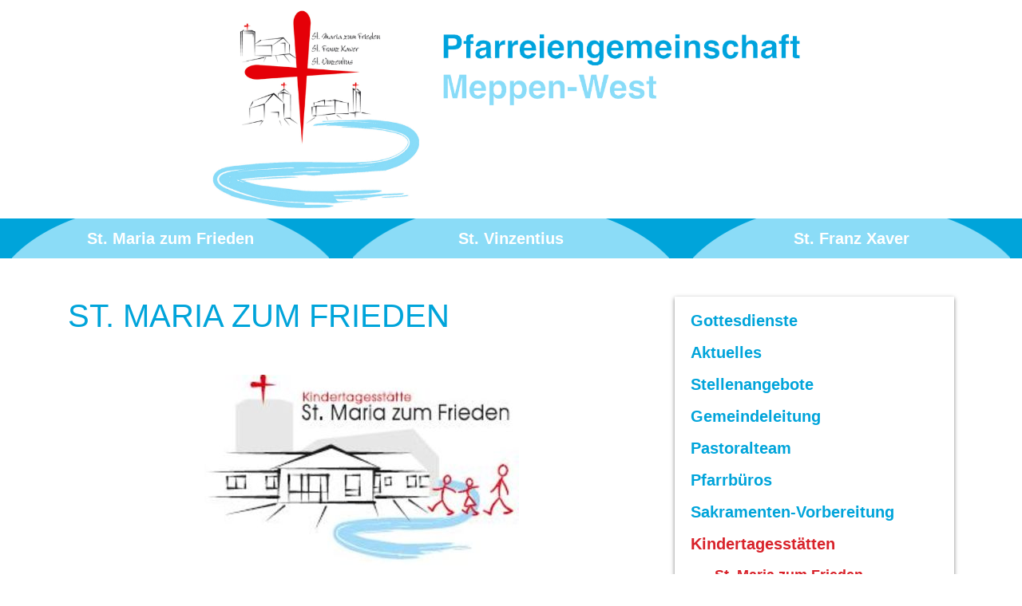

--- FILE ---
content_type: text/html; charset=UTF-8
request_url: https://www.meppen-west.de/pfarreiengemeinschaft/kindertagesstaetten/st-maria-zum-frieden
body_size: 3201
content:
<!DOCTYPE html PUBLIC "-//W3C//DTD HTML 4.0 Transitional//EN" "http://www.w3.org/TR/REC-html40/loose.dtd">
<html>
    <head>
        <script>
            (function(){"use strict";var c=[],f={},a,e,d,b;if(!window.jQuery){a=function(g){c.push(g)};f.ready=function(g){a(g)};e=window.jQuery=window.$=function(g){if(typeof g=="function"){a(g)}return f};window.checkJQ=function(){if(!d()){b=setTimeout(checkJQ,100)}};b=setTimeout(checkJQ,100);d=function(){if(window.jQuery!==e){clearTimeout(b);var g=c.shift();while(g){jQuery(g);g=c.shift()}b=f=a=e=d=window.checkJQ=null;return true}return false}}})();
        </script>

        <title>St. Maria zum Frieden | Pfarreiengemeinschaft Meppen West</title>

        
        
        
        

        

        
        

        
        
        
        
        

        

        

    <script> var settings = {"serverpath":"\/","serverpath_protocol":"https:\/\/www.meppen-west.de\/","request":"pfarreiengemeinschaft\/kindertagesstaetten\/st-maria-zum-frieden"};</script>
<base href="/">










    
<link media="all" rel="stylesheet" type="text/css" href="/files/cache/public/16/css/2d56321b0a65b72412beef73291f7237-final.css">
<script src="https://cookieconsent.pixel-fabrik.com/block.bundle.js?"></script>
<script src="https://cookieconsent.pixel-fabrik.com/block.bundle.js?"></script>
</head><body>

        <div class="container">
            <div class="row justify-content-md-center">
                <div class="col-9" id="banner">
                    <a href="/"><img class="img-fluid" src="https://www.meppen-west.de/files/cache/public/16/ext/Emsconcept/KircheMeppenWest/images/logo.png" alt=""></a>
                </div>
            </div>
        </div>

        <div class="container-fluid">
            <div data-socket="MainNavigation" data-title="Hauptnavigation">




<nav class="main-navigation">
    <div class="row nav">

        
                    <div class="col">
                <a class="" href="/st-maria-zum-frieden">St. Maria zum Frieden</a>
            </div>
                    <div class="col">
                <a class="" href="/st-vinzentius">St. Vinzentius</a>
            </div>
                    <div class="col">
                <a class="" href="/st-franz-xaver">St. Franz Xaver</a>
            </div>
        
    </div>

    </nav>
</div>
        </div>

        <br><br>


        <div data-socket="Emotional" data-title="Emotional-Slider">

</div>

        <div class="container">
                <div class="row">
        <div class="col-md-4 order-md-2">
            <div data-socket="Navigation" data-title="Navigations-Spalte">







<div class="row">
    <div class="col-12 plugin Core Navigation Rollout Index01">

        <nav>
            
            

    <a class=" level-1" href="/pfarreiengemeinschaft/gottesdienste">Gottesdienste</a>

    
        
    

    <a class=" level-1" href="/pfarreiengemeinschaft/aktuelles">Aktuelles</a>

    
        
    

    <a class=" level-1" href="/pfarreiengemeinschaft/stellenangebote">Stellenangebote</a>

    
        
    

    <a class=" level-1" href="/pfarreiengemeinschaft/gemeindeleitung">Gemeindeleitung</a>

    
        
    

    <a class=" level-1" href="/pfarreiengemeinschaft/pastoralteam">Pastoralteam</a>

    
        
    

    <a class=" level-1" href="/pfarreiengemeinschaft/pfarrbueros">Pfarrb&uuml;ros</a>

    
        
    

    <a class=" level-1" href="/pfarreiengemeinschaft/sakramenten-vorbereitung">Sakramenten-Vorbereitung</a>

    
        
    

    <a class="active level-1" href="/pfarreiengemeinschaft/kindertagesstaetten">Kindertagesst&auml;tten</a>

    
                    

    <a class="active level-2" href="/pfarreiengemeinschaft/kindertagesstaetten/st-maria-zum-frieden">St. Maria zum Frieden</a>

    
                    

        
    

    <a class=" level-2" href="/pfarreiengemeinschaft/kindertagesstaetten/st-ansgar">St. Ansgar</a>

    
        
    

    <a class=" level-2" href="/pfarreiengemeinschaft/kindertagesstaetten/binsenkoerbchen">Binsenk&ouml;rbchen</a>

    
        
    

    <a class=" level-2" href="/pfarreiengemeinschaft/kindertagesstaetten/regenbogen">Regenbogen</a>

    
        
    

    <a class=" level-2" href="/pfarreiengemeinschaft/kindertagesstaetten/st-vinzentius">St. Vinzentius</a>

    
        
    

        
    

    <a class=" level-1" href="/pfarreiengemeinschaft/kinder-und-jugend">Kinder &amp; Jugend</a>

    
        
    

    <a class=" level-1" href="/pfarreiengemeinschaft/schutzkonzept">Schutzkonzept</a>

    
        
    

    <a class=" level-1" href="/pfarreiengemeinschaft/stadtpfarrei-meppen">Stadtpfarrei Meppen</a>

    
        
    

    <a class=" level-1" href="/pfarreiengemeinschaft/links">Links</a>

    
        
    

    <a class=" level-1" href="/pfarreiengemeinschaft/kontakt">Kontakt</a>

    
        
    

        </nav>

    </div>
</div>
</div>
        </div>
        <div class="col-md-8 order-md-1">
            <div data-main data-socket="Inhalt">





<div class="plugin Core Editing Text Index01">

    
        <div class="row ">
            <div class="col-md-12   ">

                <div class="inner-wrapper">

                                            <header class="first main-title h1" data-uid="Frootbox-Persistence-Repositories-ContentElements:201:title"><h1 data-editable data-uid="Frootbox-Persistence-Repositories-ContentElements:201:title" style="" id="st-maria-zum-frieden">St. Maria zum Frieden</h1></header>
                    
                                            <div data-editable data-uid="Frootbox-Persistence-Repositories-ContentElements:201:text" data-parsed="1">

<figure style="" data-ce-moveable class="widget Core Images Thumbnail Index01 widget-center col-12 col-md-12" data-id="330"><div class="row justify-content-md-center"><div class="col-12 col-sm-12">

<style>
    figure.widget picture[data-widget="330"] img {
        width: 100%;
        height: auto;
                    max-width: 400px !important;
            }

    figure.widget picture .caption .copyright {
        display: block;
        padding: 4px 0 0 0;
        color: #ccc;
    }

    figure.widget picture img.x-rounded {
        border-radius: 100%;
    }
</style>


        

<picture data-widget="330">

    
        <img width="400" height="" class="" src="https://www.meppen-west.de/files/cache/images/6/3/d193ee58407eef3150c58cea0bc4c1.jpg" alt="Kita MzF Leitung.jpg">

    
    
    
    </picture>
</div></div>

</figure>
<h4 data-xid="frau-christine-wolbert-leiterinfrau-jennifer-leismann-leiterinmarienstr-2549716-meppentel-05931-13161kita-mzfmeppen-westde" id="frau-christine-wolbert-leiterinfrau-jennifer-leismann-leiterinmarienstr-2549716-meppentel-05931-13161kita-mzfmeppen-westde">
    Frau Christine Wolbert (Leiterin)<br>Frau Jennifer Leismann (Leiterin)<br>Marienstr. 25<br>49716 Meppen<br>TEl. 05931 - 13161<br>kita-mzf@meppen-west.de
</h4>
<p>
    ..................................................
</p>
<h3 data-xid="virtueller-rundgang-durch-die-kita-st-maria-zum-frieden" id="virtueller-rundgang-durch-die-kita-st-maria-zum-frieden">
    Virtueller Rundgang durch die Kita St. Maria zum Frieden
</h3>
<figure style="margin-bottom: 100px" data-ce-moveable class="widget Core Utilities Iframe Index01 widget-justify col-12 col-md-12" data-id="248">

<iframe style="" width="853" height="480" src="" frameborder="0" allowfullscreen="true" allowtransparency="true" data-src="https://my.matterport.com/show/?m=cFtgFckQnkb&amp;brand=0'%20frameborder='0'%20allowfullscreen%20allow='vr" data-consent="matterport-space"></iframe>

</figure>
<figure style="" data-ce-moveable class="widget Core FileManager Downloads Index01 widget-justify col-12 col-md-12" data-id="247">


    <header class="h4 " data-uid="Frootbox-Persistence-Content-Repositories-Widgets:247:title-x"><h4 data-editable data-uid="Frootbox-Persistence-Content-Repositories-Widgets:247:title-x" style="" id="ueberschrift">&Uuml;berschrift</h4></header>


<table class="table no-header count-1">
    <tbody>

                    <tr>
                                <td>
                    <div data-href>
                        <!--<i class="fa fa-file-pdf application-pdf fa-fw icon"></i>-->
                        <a href="/static/Ext/Core/FileManager/Download/serve/qs/f/561/n/beschreibung-virtueller-rundgang-mzfpdf.pdf">Beschreibung virtueller Rundgang MzF.pdf</a>
                        <span class="meta">
                            303.56 kB (<em>pdf</em>) <!--<i class="far fa-download"></i>-->
                        </span>
                    </div>
                </td>
            </tr>
        
    </tbody>
</table>


</figure>
</div>
                    
                </div>

            </div>
        </div>

    
</div>
</div>
        </div>
    </div>
        </div>

        <br><br><br>

        <div data-socket="Theme" data-title="Fu&szlig;-Thema">








    

    <style>
                    .slide-background-88 {
                background-image: url(https://www.meppen-west.de/files/cache/images/4/a/984b3a44248fa455249ffe0c533d36.jpg);
                background-repeat: no-repeat;
            }
                    .slide-background-86 {
                background-image: url(https://www.meppen-west.de/files/cache/images/5/a/67acc519cc0166280a8e03f666501e.jpg);
                background-repeat: no-repeat;
            }
                    .slide-background-87 {
                background-image: url(https://www.meppen-west.de/files/cache/images/6/4/70280eb9773b284e2adb76d4508a31.jpg);
                background-repeat: no-repeat;
            }
        
        
            </style>


<div class="plugin Core Images Slider Index01 ">

    

        
            <style>
                #slider4 .carousel-item .image {
                    padding-top: 21.43%;
                }
            </style>

            <div id="slider4" class="carousel files-count-3 carousel-fade slide" data-ride="carousel">
                <div class="carousel-inner">

                                            <div class="carousel-item active">
                            <div class="image catch-lazy-background" data-backgroundclass="slide-background-88" data-copyright="" style="background-position: center; background-size: cover; width: 100%;">
                            </div>
                        </div>
                                            <div class="carousel-item ">
                            <div class="image catch-lazy-background" data-backgroundclass="slide-background-86" data-copyright="" style="background-position: center; background-size: cover; width: 100%;">
                            </div>
                        </div>
                                            <div class="carousel-item ">
                            <div class="image catch-lazy-background" data-backgroundclass="slide-background-87" data-copyright="" style="background-position: center; background-size: cover; width: 100%;">
                            </div>
                        </div>
                    
                </div>

                                    <a class="carousel-control-prev _skipsearch" data-norewrite="1" href="#slider4" role="button" data-slide="prev">
                        <span class="carousel-control-prev-icon" aria-hidden="true"></span>
                        <span class="sr-only">Previous</span>
                    </a>
                    <a class="carousel-control-next _skipsearch" data-norewrite="1" href="#slider4" role="button" data-slide="next">
                        <span class="carousel-control-next-icon" aria-hidden="true"></span>
                        <span class="sr-only">Next</span>
                    </a>
                
            </div>
        

    
</div>
</div>

        <nav class="meta">
            <a href="/pfarreiengemeinschaft/kontakt/impressum">Impressum</a>
            <a href="/pfarreiengemeinschaft/kontakt/datenschutz">Datenschutzerkl&auml;rung</a>
            <a href="#" class="pxf-raise-cookieconsentmanager">Cookie-Einstellungen</a>
        </nav>

        <div class="below-theme"><strong>Pfarreiengemeinschaft</strong> <span>Meppen-West</span></div>

        <div id="copy">
            <a href="https://www.emsconcept.de" target="_blank">by emsconcept</a>
        </div>


    
<script async src="/files/cache/public/16/js/753eefc48fe79feebac52b23c64674a5-final.js"></script>
</body>
</html>

--- FILE ---
content_type: text/javascript;charset=UTF-8
request_url: https://cookieconsent.pixel-fabrik.com/block.bundle.js?
body_size: 2001
content:
var pxfBaseUrl = "https://cookieconsent.herrundfraupixel.de/";
var pxfHost = "meppen-west.de";
var pxfCookieConsentUid = null;
var pxfBaseRequestUrl =  pxfBaseUrl + 'ajax/';
var pxfBaseIframeUrl = pxfBaseUrl + 'iframe/';
var pxfStoreCookieFloater = null;
var pxfStateUnlocked = false;

if (typeof $ === 'undefined' && typeof jQuery !== 'undefined') {
    $ = jQuery.noConflict();
}

/**
 * Credits to https://stackoverflow.com/posts/2117523/revisions
 * @returns {*}
 */
function pxfUuidv4() {
    return ([1e7]+-1e3+-4e3+-8e3+-1e11).replace(/[018]/g, c =>
        (c ^ crypto.getRandomValues(new Uint8Array(1))[0] & 15 >> c / 4).toString(16)
    );
}

function pxfGetCookie(cname) {
    var name = cname + "=";
    var decodedCookie = decodeURIComponent(document.cookie);
    var ca = decodedCookie.split(';');
    for(var i = 0; i <ca.length; i++) {
        var c = ca[i];
        while (c.charAt(0) == ' ') {
            c = c.substring(1);
        }
        if (c.indexOf(name) == 0) {
            return c.substring(name.length, c.length);
        }
    }
    return "";
}

function pxfUnlock(packages) {

    if (packages !== null) {
        packages.forEach(pxfUnlockPackage);
    }

    // Rewrite not unlocked iframes
    $('iframe[data-consent]').each(function ( ) {

        $(this).attr('src', pxfBaseIframeUrl + '?width=' + $(this).width() + '&height=' + $(this).height() + '&package=' + $(this).attr('data-consent') + '&src=' + encodeURIComponent($(this).attr('data-src')));

    });

    // Rewrite not unlocked
    $('div[data-consent="google-maps-api"]').each(function ( ) {

        $(this).addClass('deactivated-panel');
        $(this).html('<br /><br />Die Kartenansicht wurde deaktiviert.<br /><a class="pxf-raise-cookieconsentmanager" href="#">Cookie-Einstellungen bearbeiten</a>');

    });

    pxfStateUnlocked = true;
}

function pxfUnlockPackage(value, index, array) {

    console.log(value);

    $('[data-consent="' + value + '"').each(function ( ) {

        if ($(this).prop('tagName') == 'SCRIPT') {

            var src = $(this).attr('src') ? $(this).attr('src') : $(this).data('src');

            if (src) {

                var callback = $(this).attr('onload');

                $.ajax({
                    url: src,
                    dataType: 'script',
                    async: true,
                    success: function ( ) {
                        eval(callback);
                    }
                });
            }
            else {

                eval($(this).html());
            }

            $(this).removeAttr('data-consent');
        }
        else if($(this).prop('tagName') == 'IFRAME') {


            $(this).attr('src', $(this).attr('data-src'));

            $(this).removeAttr('data-consent');
        }
        else if ($(this).prop('tagName') == 'LINK') {

            $(this).attr('href', $(this).data('href'));
        }
    });
}

$(function ( ) {

    // create listener
    var eventMethod = window.addEventListener ? "addEventListener" : "attachEvent";
    var eventer = window[eventMethod];
    var messageEvent = eventMethod == "attachEvent" ? "onmessage" : "message";
    eventer(messageEvent, function (event) {

        if (event.data.action == 'requestPopup') {
            $('body').append(pxfStoreCookieFloater);
        }
    }, false);

    if (typeof (Storage) !== "undefined") {

        pxfCookieConsentUid = localStorage.getItem("pxfCookieConsentUid");

        if (pxfCookieConsentUid === null) {

            pxfCookieConsentUid = pxfUuidv4();

            localStorage.setItem("pxfCookieConsentUid", pxfCookieConsentUid);
        }
    } else {

        pxfCookieConsentUid = pxfGetCookie('pxfCookieConsentUid');

        if (pxfCookieConsentUid.length == 0) {

            pxfCookieConsentUid = pxfUuidv4();

            var d = new Date();
            d.setTime(d.getTime() + (365 * 24 * 60 * 60 * 1000));
            var expires = "expires=" + d.toUTCString();
            document.cookie = "pxfCookieConsentUid=" + pxfCookieConsentUid + ";" + expires + ";path=/";
        }
    }

    $.ajax({
        url: pxfBaseRequestUrl,
        dataType: 'jsonp',
        jsonp: 'callback',
        data: {
            uid: pxfCookieConsentUid,
            action: 'baseCall'
        },
        success: function (response) {

            if (typeof response.ui.button != 'undefined') {
                $('body').append('<a style="position: fixed; bottom: 15px; left: 15px;" href="#" class="pxf-raise-cookieconsentmanager">Cookies</a>');
            }

            if (typeof response.packages != 'undefined') {
                pxfUnlock(response.packages);
            }

            if (typeof response.css != 'undefined') {
                $('body').append('<style>' + response.css + '</style>');
            }

            if (typeof response.popup != 'undefined') {

                pxfStoreCookieFloater = response.popup;

                if (!pxfStateUnlocked) {
                    $('body').append(pxfStoreCookieFloater);
                }
            }

        }

    });

    /**
     *
     */
    $(document).on('click', '.pxf-show-info', function (event) {

        event.preventDefault();
        event.stopImmediatePropagation();

        $.ajax({
            url: pxfBaseRequestUrl,
            dataType: 'jsonp',
            jsonp: 'callback',
            data: {
                uid: pxfCookieConsentUid,
                host: pxfHost,
                action: 'listServices'
            },
            success: function (response) {

                $('#pxfCookieConsentFloater').remove();

                $('body').append(response.html);

                if (typeof response.css != 'undefined') {
                    $('body').append('<style>' + response.css + '</style>');
                }
            }
        });
    });

    /**
     * Set consent
     */
    $(document).on('click', '.pxf-set-cookie-consent', function (event) {

        event.preventDefault();

        $.ajax({
            url: pxfBaseRequestUrl,
            dataType: 'jsonp',
            jsonp: 'callback',
            data: {
                uid: pxfCookieConsentUid,
                action: 'setConsent',
                consent: $(this).attr('data-consent'),
            },
            success: function (response) {

                if (typeof response.packages != 'undefined') {
                    pxfUnlock(response.packages);

                    $('.pxf-consent-floater-base').fadeOut(function () {
                        $('.pxf-consent-floater-base').remove();
                    });
                }
            }

        });
    });

    /**
     * Set consent
     */
    $(document).on('submit', '.pxf-set-cookie-consent-form', function (event) {

        event.preventDefault();

        $.ajax({
            url: pxfBaseRequestUrl,
            dataType: 'jsonp',
            jsonp: 'callback',
            data: {
                uid: pxfCookieConsentUid,
                action: 'setConsent',
                consent: 'packages',
                packages: $(this).serialize(),
            },
            success: function (response) {

                if (typeof response.packages != 'undefined') {
                    pxfUnlock(response.packages);

                    $('.pxf-consent-floater-base').fadeOut(function () {
                        $('.pxf-consent-floater-base').remove();
                    });
                }
            }

        });
    });

    /**
     * Show consent tool
     */
    $(document).on('click', '.pxf-raise-cookieconsentmanager', function (event) {

        event.preventDefault();

        $('#pxfCookieConsentFloater').remove();
        $('#pxfCookieConsentListServicesFloater').remove();

        $('body').append(pxfStoreCookieFloater);
    });

    /**
     * Hide consent tool when clicking on background
     */
    $(document).on('click', '.pxf-consent-floater-base .background', function (event) {

        if ($(event.target).hasClass('background')) {
            $('.pxf-consent-floater-base').fadeOut(function () {
                $('.pxf-consent-floater-base').remove();
            });
        }
    });
});
